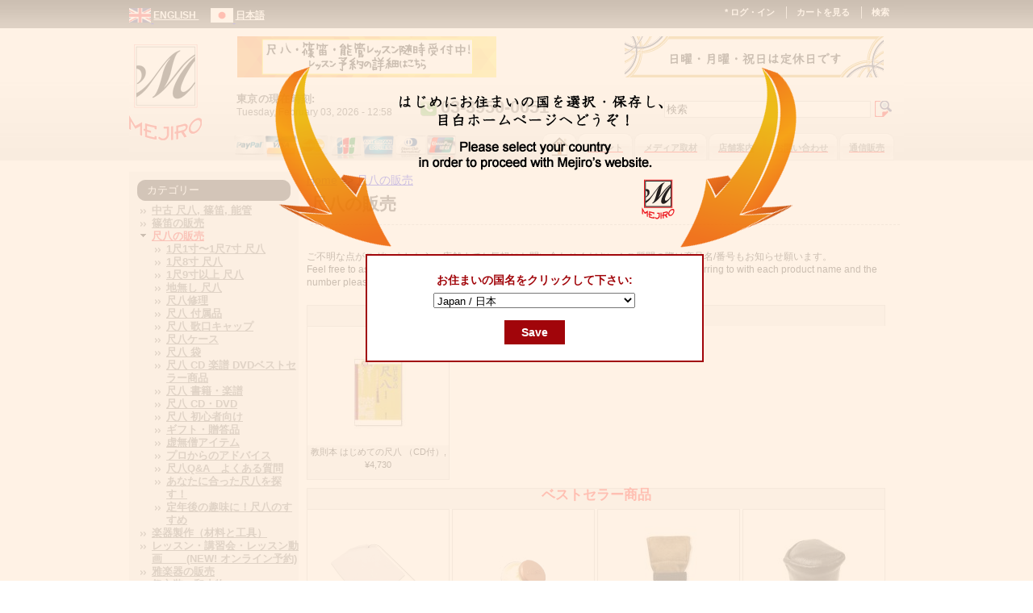

--- FILE ---
content_type: text/html; charset=utf-8
request_url: https://www.mejiro-japan.com/ja/products/music-shakuhachi-shinobue-nohkan/shakuhachi-flute
body_size: 13877
content:
<!DOCTYPE html PUBLIC "-//W3C//DTD XHTML+RDFa 1.0//EN"
  "http://www.w3.org/MarkUp/DTD/xhtml-rdfa-1.dtd">
<html itemscope itemtype="http://schema.org/Product" xmlns="http://www.w3.org/1999/xhtml" xml:lang="ja" version="XHTML+RDFa 1.0" dir="ltr"
  xmlns:content="http://purl.org/rss/1.0/modules/content/"
  xmlns:dc="http://purl.org/dc/terms/"
  xmlns:foaf="http://xmlns.com/foaf/0.1/"
  xmlns:og="http://ogp.me/ns#"
  xmlns:rdfs="http://www.w3.org/2000/01/rdf-schema#"
  xmlns:sioc="http://rdfs.org/sioc/ns#"
  xmlns:sioct="http://rdfs.org/sioc/types#"
  xmlns:skos="http://www.w3.org/2004/02/skos/core#"
  xmlns:xsd="http://www.w3.org/2001/XMLSchema#">

<head profile="http://www.w3.org/1999/xhtml/vocab">
<!-- Start cookieyes banner -->
<script>
    if (window.location.pathname.startsWith("/ja")) { 
        window.ckySettings = {
          documentLang: "ja"
       };
    } 
</script>
<script id="cookieyes" type="text/javascript" src="https://cdn-cookieyes.com/client_data/fd6e63e072ceb53af100b088/script.js"></script>
<!-- End cookieyes banner -->
  <meta http-equiv="Content-Type" content="text/html; charset=utf-8" />
<meta name="Generator" content="Drupal 7 (http://drupal.org)" />
<link href="/cn/products/music-shakuhachi-shinobue-nohkan/shakuhachi-flute" rel="alternate" hreflang="zh-hans" />
<link href="/en/products/music-shakuhachi-shinobue-nohkan/shakuhachi-flute" rel="alternate" hreflang="en" />
<link href="/ja/products/music-shakuhachi-shinobue-nohkan/shakuhachi-flute" rel="alternate" hreflang="ja" />
<link rel="alternate" type="application/rss+xml" title="RSS - 尺八の販売" href="https://www.mejiro-japan.com/ja/taxonomy/term/821/feed" />
<meta about="/ja/products/music-shakuhachi-shinobue-nohkan/shakuhachi-flute" typeof="skos:Concept" property="rdfs:label skos:prefLabel" content="尺八の販売" />
<link rel="shortcut icon" href="https://www.mejiro-japan.com/sites/default/files/favicon.ico" type="image/vnd.microsoft.icon" />
  <title>尺八の販売 | 尺八・篠笛・能管の販売　</title>
  <link type="text/css" rel="stylesheet" href="https://www.mejiro-japan.com/sites/default/files/css/css_xE-rWrJf-fncB6ztZfd2huxqgxu4WO-qwma6Xer30m4.css" media="all" />
<link type="text/css" rel="stylesheet" href="https://www.mejiro-japan.com/sites/default/files/css/css_6XnU1VMm3e-jHIDjJ6POwuOcOaqL4xV76yMexyGBtMg.css" media="all" />
<link type="text/css" rel="stylesheet" href="https://www.mejiro-japan.com/sites/default/files/css/css_G1Il4skQ185xHxHlOu7fvGtDPH85zEt8RBtZUYVQiPY.css" media="all" />
<style type="text/css" media="all">
<!--/*--><![CDATA[/*><!--*/
ul.krumo-node{margin:0px;padding:0px;}ul.krumo-node ul{margin-left:20px;}* html ul.krumo-node ul{margin-left:24px;}div.krumo-root{border:solid 1px black;margin:1em 0em;}ul.krumo-first{font:normal 12px arial;border:solid 2px white;border-top-width:1px;background:url(https://www.mejiro-japan.com/sites/all/modules/devel/krumo/skins/default/bg.gif);}li.krumo-child{display:block;list-style:none;padding:0px;margin:0px;overflow:hidden;}div.krumo-element{cursor:default;line-height:24px;display:block;clear:both;white-space:nowrap;border-top:solid 1px white;background:#E8E8E8;padding-left:10px;}* html div.krumo-element{padding-bottom:3px;}a.krumo-name{color:#2C5858;font:bold 13px Arial;}a.krumo-name big{font:bold 20pt Georgia;line-height:14px;position:relative;top:2px;left:-2px;}* html a.krumo-name big{font:bold 19pt Georgia;top:5px;left:0px;line-height:9px;height:12px;padding:0px;margin:0px;}div.krumo-expand{background:#CCCCCC;cursor:pointer;}div.krumo-hover{background:#B7DBDB;}div.krumo-preview{font:normal 13px courier new;padding:5px 5px 14px 5px;background:white;border-top:0px;overflow:auto;white-space:pre;}* html div.krumo-preview{padding-top:2px;}li.krumo-footnote{background:white;padding:2px 5px;list-style:none;border-top:solid 1px #bebebe;margin-top:2px;cursor:default;}* html li.krumo-footnote{line-height:13px;}div.krumo-version{float:right;}li.krumo-footnote h6{font:bold 11px verdana;margin:0px;padding:0px;color:#366D6D;display:inline;}* html li.krumo-footnote h6{margin-right:3px;}li.krumo-footnote a{font:bold 10px arial;color:#434343;text-decoration:none;}li.krumo-footnote a:hover{color:black;}li.krumo-footnote span.krumo-call{font:normal 11px verdana;position:relative;top:1px;}li.krumo-footnote span.krumo-call code{font-weight:bold;}div.krumo-title{font:normal 11px verdana;position:relative;top:9px;cursor:default;line-height:2px;}strong.krumo-array-length,strong.krumo-string-length{font-weight:normal;}

/*]]>*/-->
</style>
<link type="text/css" rel="stylesheet" href="https://www.mejiro-japan.com/sites/default/files/css/css_CU3Kevnq72FcQsBvK2HZ8TZObuDdYpYpgbkZfMGEJi8.css" media="all" />
<link type="text/css" rel="stylesheet" href="https://www.mejiro-japan.com/sites/default/files/css/css_YcZd_zPP4ubHB-i1sVKbwQw2FBOswxjDKSHuUO2Ampw.css" media="all" />
<link type="text/css" rel="stylesheet" href="https://www.mejiro-japan.com/sites/default/files/css/css_y0Dx0WAG3cD0F5I9amR1ecJ59dAUcUiYloVLh6rMuiA.css" media="print" />

<!--[if lte IE 7]>
<link type="text/css" rel="stylesheet" href="https://www.mejiro-japan.com/sites/default/files/css/css_sIsRwCKuAMZS6YJIMFqPXNCtZHxV56wN2ePifCvkLYc.css" media="all" />
<![endif]-->

<!--[if lte IE 6]>
<link type="text/css" rel="stylesheet" href="https://www.mejiro-japan.com/sites/default/files/css/css_WiCYdcWgWyVLrhybHJzLu644NjeHrexfxcGqwb6v8Ss.css" media="all" />
<![endif]-->
  <script type="text/javascript" src="https://www.mejiro-japan.com/misc/jquery.js?v=1.4.4"></script>
<script type="text/javascript" src="https://www.mejiro-japan.com/misc/jquery.once.js?v=1.2"></script>
<script type="text/javascript" src="https://www.mejiro-japan.com/misc/drupal.js?t1a7p3"></script>
<script type="text/javascript" src="https://www.mejiro-japan.com/misc/jquery.cookie.js?v=1.0"></script>
<script type="text/javascript" src="https://www.mejiro-japan.com/misc/jquery.form.js?v=2.52"></script>
<script type="text/javascript" src="https://www.mejiro-japan.com/misc/ajax.js?v=7.59"></script>
<script type="text/javascript" src="https://www.mejiro-japan.com/sites/all/modules/custom/cf/js/js.js?t1a7p3"></script>
<script type="text/javascript" src="https://www.mejiro-japan.com/sites/all/modules/custom/cf_lesson_booking/js/js.js?t1a7p3"></script>
<script type="text/javascript" src="https://www.mejiro-japan.com/sites/all/modules/custom/cf_tax/js/cf_tax.js?t1a7p3"></script>
<script type="text/javascript" src="https://www.mejiro-japan.com/sites/all/modules/custom/cf_wishlist/js/cf_wishlist.js?t1a7p3"></script>
<script type="text/javascript" src="https://www.mejiro-japan.com/sites/default/files/languages/ja_Lk7HOXFwJxfZLodsJSZ5VlomPGrLkumbJf7mUhTDHws.js?t1a7p3"></script>
<script type="text/javascript" src="https://www.mejiro-japan.com/sites/all/modules/lightbox2/js/auto_image_handling.js?t1a7p3"></script>
<script type="text/javascript" src="https://www.mejiro-japan.com/sites/all/modules/lightbox2/js/lightbox.js?1770091126"></script>
<script type="text/javascript" src="https://www.mejiro-japan.com/sites/all/modules/devel/devel_krumo.js?t1a7p3"></script>
<script type="text/javascript">
<!--//--><![CDATA[//><!--
/**
* JavaScript routines for Krumo
*
* @link http://sourceforge.net/projects/krumo
*/

/////////////////////////////////////////////////////////////////////////////

/**
* Krumo JS Class
*/
function krumo() {
  }

// -- -- -- -- -- -- -- -- -- -- -- -- -- -- -- -- -- -- -- -- -- -- -- -- --

/**
* Add a CSS class to an HTML element
*
* @param HtmlElement el
* @param string className
* @return void
*/
krumo.reclass = function(el, className) {
  if (el.className.indexOf(className) < 0) {
    el.className += (' ' + className);
    }
  }

// -- -- -- -- -- -- -- -- -- -- -- -- -- -- -- -- -- -- -- -- -- -- -- -- --

/**
* Remove a CSS class to an HTML element
*
* @param HtmlElement el
* @param string className
* @return void
*/
krumo.unclass = function(el, className) {
  if (el.className.indexOf(className) > -1) {
    el.className = el.className.replace(className, '');
    }
  }

// -- -- -- -- -- -- -- -- -- -- -- -- -- -- -- -- -- -- -- -- -- -- -- -- --

/**
* Toggle the nodes connected to an HTML element
*
* @param HtmlElement el
* @return void
*/
krumo.toggle = function(el) {
  var ul = el.parentNode.getElementsByTagName('ul');
  for (var i=0; i<ul.length; i++) {
    if (ul[i].parentNode.parentNode == el.parentNode) {
      ul[i].parentNode.style.display = (window.getComputedStyle(ul[i].parentNode).display == 'none')
        ? 'block'
        : 'none';
      }
    }

  // toggle class
  //
  if (ul[0].parentNode.style.display == 'block') {
    krumo.reclass(el, 'krumo-opened');
    } else {
    krumo.unclass(el, 'krumo-opened');
    }
  }

// -- -- -- -- -- -- -- -- -- -- -- -- -- -- -- -- -- -- -- -- -- -- -- -- --

/**
* Hover over an HTML element
*
* @param HtmlElement el 
* @return void
*/
krumo.over = function(el) {
  krumo.reclass(el, 'krumo-hover');
  }

// -- -- -- -- -- -- -- -- -- -- -- -- -- -- -- -- -- -- -- -- -- -- -- -- -- 

/**
* Hover out an HTML element
*
* @param HtmlElement el 
* @return void
*/

krumo.out = function(el) {
  krumo.unclass(el, 'krumo-hover');
  }

/////////////////////////////////////////////////////////////////////////////

//--><!]]>
</script>
<script type="text/javascript" src="https://www.mejiro-japan.com/sites/all/modules/views/js/base.js?t1a7p3"></script>
<script type="text/javascript" src="https://www.mejiro-japan.com/misc/progress.js?v=7.59"></script>
<script type="text/javascript" src="https://www.mejiro-japan.com/sites/all/modules/views/js/ajax_view.js?t1a7p3"></script>
<script type="text/javascript" src="https://www.mejiro-japan.com/sites/all/themes/mej/js/js.js?t1a7p3"></script>
<script type="text/javascript" src="https://www.mejiro-japan.com/sites/all/themes/mej/js/jquery.jplayer.min.js?t1a7p3"></script>
<script type="text/javascript">
<!--//--><![CDATA[//><!--
jQuery.extend(Drupal.settings, {"basePath":"\/","pathPrefix":"ja\/","ajaxPageState":{"theme":"mej","theme_token":"1PBVjqJ-DFeSwkjknTKkbB5LUzpYndCtWY3_86FysVY","js":{"misc\/jquery.js":1,"misc\/jquery.once.js":1,"misc\/drupal.js":1,"misc\/jquery.cookie.js":1,"misc\/jquery.form.js":1,"misc\/ajax.js":1,"sites\/all\/modules\/custom\/cf\/js\/js.js":1,"sites\/all\/modules\/custom\/cf_lesson_booking\/js\/js.js":1,"sites\/all\/modules\/custom\/cf_tax\/js\/cf_tax.js":1,"sites\/all\/modules\/custom\/cf_wishlist\/js\/cf_wishlist.js":1,"public:\/\/languages\/ja_Lk7HOXFwJxfZLodsJSZ5VlomPGrLkumbJf7mUhTDHws.js":1,"sites\/all\/modules\/lightbox2\/js\/auto_image_handling.js":1,"sites\/all\/modules\/lightbox2\/js\/lightbox.js":1,"sites\/all\/modules\/devel\/devel_krumo.js":1,"0":1,"sites\/all\/modules\/views\/js\/base.js":1,"misc\/progress.js":1,"sites\/all\/modules\/views\/js\/ajax_view.js":1,"sites\/all\/themes\/mej\/js\/js.js":1,"sites\/all\/themes\/mej\/js\/jquery.jplayer.min.js":1},"css":{"modules\/system\/system.base.css":1,"modules\/system\/system.menus.css":1,"modules\/system\/system.messages.css":1,"modules\/system\/system.theme.css":1,"sites\/all\/modules\/calendar\/css\/calendar_multiday.css":1,"sites\/all\/modules\/custom\/cf\/styles.css":1,"sites\/all\/modules\/custom\/cf_discount\/styles\/cf_discount.css":1,"sites\/all\/modules\/custom\/cf_lesson_booking\/book.css":1,"sites\/all\/modules\/custom\/cf_tax\/styles\/cf_tax.css":1,"sites\/all\/modules\/custom\/cf_wishlist\/css\/style.css":1,"modules\/comment\/comment.css":1,"sites\/all\/modules\/date\/date_api\/date.css":1,"sites\/all\/modules\/date\/date_popup\/themes\/datepicker.1.7.css":1,"sites\/all\/modules\/date\/date_repeat_field\/date_repeat_field.css":1,"modules\/field\/theme\/field.css":1,"modules\/node\/node.css":1,"modules\/search\/search.css":1,"sites\/all\/modules\/ubercart\/uc_order\/uc_order.css":1,"sites\/all\/modules\/ubercart\/uc_product\/uc_product.css":1,"sites\/all\/modules\/ubercart\/uc_store\/uc_store.css":1,"modules\/user\/user.css":1,"sites\/all\/modules\/views\/css\/views.css":1,"sites\/all\/modules\/custom\/cf_nav\/styles\/cf_nav.css":1,"sites\/all\/modules\/ckeditor\/css\/ckeditor.css":1,"sites\/all\/modules\/ctools\/css\/ctools.css":1,"sites\/all\/modules\/lightbox2\/css\/lightbox.css":1,"sites\/all\/modules\/panels\/css\/panels.css":1,"sites\/all\/modules\/rate\/rate.css":1,"sites\/all\/modules\/taxonomy_access\/taxonomy_access.css":1,"sites\/all\/modules\/devel\/devel_krumo.css":1,"0":1,"sites\/all\/modules\/date\/date_views\/css\/date_views.css":1,"modules\/taxonomy\/taxonomy.css":1,"sites\/all\/themes\/mej\/css\/html-reset.css":1,"sites\/all\/themes\/mej\/css\/wireframes.css":1,"sites\/all\/themes\/mej\/css\/layout-fixed.css":1,"sites\/all\/themes\/mej\/css\/page-backgrounds.css":1,"sites\/all\/themes\/mej\/css\/tabs.css":1,"sites\/all\/themes\/mej\/css\/pages.css":1,"sites\/all\/themes\/mej\/css\/blocks.css":1,"sites\/all\/themes\/mej\/css\/navigation.css":1,"sites\/all\/themes\/mej\/css\/views-styles.css":1,"sites\/all\/themes\/mej\/css\/nodes.css":1,"sites\/all\/themes\/mej\/css\/comments.css":1,"sites\/all\/themes\/mej\/css\/forms.css":1,"sites\/all\/themes\/mej\/css\/fields.css":1,"sites\/all\/themes\/mej\/css\/mp3.css":1,"sites\/all\/themes\/mej\/css\/custom.css":1,"sites\/all\/themes\/mej\/css\/print.css":1,"sites\/all\/themes\/mej\/css\/ie7.css":1,"sites\/all\/themes\/mej\/css\/ie6.css":1}},"lightbox2":{"rtl":"0","file_path":"\/(\\w\\w\/)public:\/","default_image":"\/sites\/all\/modules\/lightbox2\/images\/brokenimage.jpg","border_size":10,"font_color":"000","box_color":"fff","top_position":"","overlay_opacity":"0.8","overlay_color":"000","disable_close_click":1,"resize_sequence":0,"resize_speed":400,"fade_in_speed":400,"slide_down_speed":600,"use_alt_layout":0,"disable_resize":0,"disable_zoom":0,"force_show_nav":1,"show_caption":1,"loop_items":1,"node_link_text":"View Image Details","node_link_target":0,"image_count":"Image !current of !total","video_count":"Video !current of !total","page_count":"Page !current of !total","lite_press_x_close":"\u003Ca href=\u0022#\u0022 onclick=\u0022hideLightbox(); return FALSE;\u0022\u003E\u003Ckbd\u003Ex\u003C\/kbd\u003E\u003C\/a\u003E \u3092\u62bc\u3059\u3068\u9589\u3058\u307e\u3059","download_link_text":"","enable_login":false,"enable_contact":false,"keys_close":"c x 27","keys_previous":"p 37","keys_next":"n 39","keys_zoom":"z","keys_play_pause":"32","display_image_size":"original","image_node_sizes":"()","trigger_lightbox_classes":"","trigger_lightbox_group_classes":"","trigger_slideshow_classes":"","trigger_lightframe_classes":"","trigger_lightframe_group_classes":"","custom_class_handler":0,"custom_trigger_classes":"","disable_for_gallery_lists":0,"disable_for_acidfree_gallery_lists":true,"enable_acidfree_videos":true,"slideshow_interval":5000,"slideshow_automatic_start":true,"slideshow_automatic_exit":true,"show_play_pause":true,"pause_on_next_click":false,"pause_on_previous_click":true,"loop_slides":false,"iframe_width":600,"iframe_height":400,"iframe_border":1,"enable_video":0},"views":{"ajax_path":"\/ja\/views\/ajax","ajaxViews":{"views_dom_id:21395fecb826b395d540f053a1e3414b":{"view_name":"calendar","view_display_id":"block_1","view_args":"2026-02","view_path":"taxonomy\/term\/821","view_base_path":"calendar\/month","view_dom_id":"21395fecb826b395d540f053a1e3414b","pager_element":0}}},"urlIsAjaxTrusted":{"\/ja\/views\/ajax":true,"\/ja\/products\/music-shakuhachi-shinobue-nohkan\/shakuhachi-flute":true},"cf_common":{"language":"ja"}});
//--><!]]>
</script>

<!-- Google Tag Manager -->
<script>(function(w,d,s,l,i){w[l]=w[l]||[];w[l].push({'gtm.start':
new Date().getTime(),event:'gtm.js'});var f=d.getElementsByTagName(s)[0],
j=d.createElement(s),dl=l!='dataLayer'?'&l='+l:'';j.async=true;j.src=
'https://www.googletagmanager.com/gtm.js?id='+i+dl;f.parentNode.insertBefore(j,f);
})(window,document,'script','dataLayer','GTM-5C7CQN4G');</script>
<!-- End Google Tag Manager -->

</head>

<body class="html not-front not-logged-in no-sidebars page-taxonomy page-taxonomy-term page-taxonomy-term- page-taxonomy-term-821 i18n-ja section-products"  >
  <div id="skip-link">
    <a href="#main-menu" class="element-invisible element-focusable">Jump to Navigation</a>
  </div>
  <div></div>
  
<div id="page-wrapper"><div id="page">

  <div id="header">


        <div id="header_top" align="right">
                  <div class="region region-header-top">
    <div id="block-system-user-menu" style="float:right;" class="block block-system block-menu first odd">

  
    <ul class="menu"><li class="first leaf"><a href="/ja/user/register" title="">    * ログ・イン</a></li>
<li class="leaf"><a href="/ja/cart" title="">カートを見る</a></li>
<li class="last leaf"><a href="/ja/search" title="">検索</a></li>
</ul>	
  
	
</div><!-- /.block -->


<div id="block-cf-cf-lang-s" class="block block-cf last even">

      
  <div class="content">
    <a href="/en/products/music-shakuhachi-shinobue-nohkan/shakuhachi-flute" ><img src="/sites/all/modules/custom/cf/lang_icons/en.png" > </a> <a href="/en/products/music-shakuhachi-shinobue-nohkan/shakuhachi-flute"  style="color:#ffffff; font-weight:bold;margin-right:15px;position:relative;top:-5px "  > ENGLISH </a> <a href="/ja/products/music-shakuhachi-shinobue-nohkan/shakuhachi-flute" ><img src="/sites/all/modules/custom/cf/lang_icons/ja.png" > </a> <a href="/ja/products/music-shakuhachi-shinobue-nohkan/shakuhachi-flute"  style="color:#ffffff; font-weight:bold;margin-right:15px;position:relative;top:-5px "  > 日本語 </a>   </div>

</div><!-- /.block -->
  </div><!-- /.region -->
        </div>

        <div id="header_main">

                <div id="logo">
                                                <a href="/ja/" title="ホーム" rel="home"><img src="https://www.mejiro-japan.com/sites/all/themes/mej/logo.png" alt="ホーム" /></a>
                        
                </div>

                <div id="header_main_center">



                        <div id="header_main_1" class="line">
                                  <div class="region region-header-main-1">
    

<div id="block-views-banner-header-block" class="block block-views first last odd">

      
  <div class="content">
    <div class="view view-banner-header view-id-banner_header view-display-id-block header-top-banner view-dom-id-2eb38896aa7c69b1bbec072b9a782d3d">
        
  
  
      <div class="view-content">
      <div class="item-list">    <ul>          <li class="views-row views-row-1 views-row-odd views-row-first">  
  <div class="views-field views-field-field-img">        <div class="field-content"><a href="https://www.mejiro-japan.com/ja/products/lessonworkshop-booking"><img typeof="foaf:Image" src="https://www.mejiro-japan.com/sites/default/files/styles/banner_header/public/ja-lesson.png?itok=bR46n1-o" width="321" height="51" alt="" /></a></div>  </div></li>
          <li class="views-row views-row-2 views-row-even views-row-last">  
  <div class="views-field views-field-field-img">        <div class="field-content"><a href="https://www.mejiro-japan.com/ja/products/lessonworkshop-booking/shakuhachi-playing-private-lesson/kinko-shakuhachi-mrzenyoji"><img typeof="foaf:Image" src="https://www.mejiro-japan.com/sites/default/files/styles/banner_header/public/banners-JP.png?itok=XvW1mBwQ" width="321" height="51" alt="" /></a></div>  </div></li>
      </ul></div>    </div>
  
  
  
  
  
  
</div>   </div>

</div><!-- /.block -->
  </div><!-- /.region -->
                                <br style="clear:left;">


                        </div>

                        <div id="header_main_2" class="line" align="right">
                                <div style="float:left;" id="block-cf-cf-date-time" class="block block-cf">
                                  <div class="content" align="left">
                                        <div style="font-weight:bold;font-size:13px;letter-spacing:0.3px;word-spacing:2px;" >東京の現在時刻:</div><div>Tuesday, February 03, 2026 - 12:58</div>                                  </div>
                                </div>

                <div style="float:left; margin: 8px 10px 0 30px">
                    <img style="float:left;margin:0 5px 0 5px" src="/sites/all/themes/mej/images/ph_icon.jpg">
                    <div style="float:left;" class="phone_number">03-3950-0051</div>
                    <br style="clear:left">
                </div>

                                <div style='float:right;'>
                                  <div class="region region-header-main-2">
    

<div id="block-search-form" class="block block-search first last odd">

      
  <div class="content">
    <form action="/ja/products/music-shakuhachi-shinobue-nohkan/shakuhachi-flute" method="post" id="search-block-form" accept-charset="UTF-8"><div><div class="container-inline">
      <h2 class="element-invisible">検索フォーム</h2>
    <div class="form-item form-type-textfield form-item-search-block-form">
  <label class="element-invisible" for="edit-search-block-form--2">検索 </label>
 <input title="検索したいキーワードを入力してください" onblur="search_onblur(this) ;" onfocus="search_onfocus(this); " type="text" id="edit-search-block-form--2" name="search_block_form" value="検索" size="40" maxlength="128" class="form-text" />
</div>
<div class="form-actions form-wrapper" id="edit-actions--10"><input type="image" id="edit-submit" name="submit" src="/sites/all/themes/mej/images/search_icon.jpg" class="form-submit" /></div><br clear="all"/><input type="hidden" name="form_build_id" value="form-dlOrhnNaOP68iGrD5zhLaSHDnJHsk_KXk8VHrmKCwCY" />
<input type="hidden" name="form_id" value="search_block_form" />
</div>
</div></form>  </div>

</div><!-- /.block -->
  </div><!-- /.region -->
                                </div>


                        </div>



                        <div id="header_main_3" class="line" align="right">
                                <div style='float:left; margin:2px 0px 0 0px'><img  style="height:30px" src='/sites/all/themes/mej/images/payment.png'></div>
                                <div style="float:left;" align='left'> </div>



                                <div id="main_menu">



                                                






                                                <h2 class="element-invisible">メインメニュー</h2><ul id="ul-main-menu" class="links inline clearfix"><li class="menu-227 first"><a href="/ja"><span style="padding:4px 10px 4px 0"><img src= '/sites/all/themes/mej/images/home_icon.png'></span></a></li>
<li class="menu-779"><a href="/ja/upcoming"><span>イベント</span></a></li>
<li class="menu-825"><a href="/ja/misct"><span>メディア取材</span></a></li>
<li class="menu-8855"><a href="/ja/access"><span>店舗案内</span></a></li>
<li class="menu-364"><a href="/ja/contact-us"><span>お問い合わせ</span></a></li>
<li class="menu-5335 last"><a href="/ja/mail-order-details"><span>通信販売</span></a></li>
</ul>



                                                                        </div>
                                <br style='clear:left;'>
                        </div> <!-- header main 3 -->
                        <!-- header main 3 -->

                </div><!-- header main center -->
                <br style='clear:left;'>
        </div>

 
  
	<div id="main" class="clearfix with-navigation" >
  		                 <div id="left-sidebar">
                                  <div class="region region-sidebar"><div class="section">
    

<div id="block-menu-menu-product-catalog" class="block block-menu first odd">

        <h2 class="block-title">カテゴリー</h2>
    
  <div class="content">
    <ul class="menu"><li class="first collapsed"><a href="/ja/products/pre-owned-bamboo-flutes" title="">中古 尺八, 篠笛, 能管</a></li>
<li class="collapsed"><a href="/ja/products/music-shakuhachi-shinobue-nohkan/shinobue-flute" title="">篠笛の販売</a></li>
<li class="expanded active-trail"><a href="/ja/products/music-shakuhachi-shinobue-nohkan/shakuhachi-flute" title="" class="active-trail active">尺八の販売</a><ul class="menu"><li class="first leaf"><a href="/ja/products/music-shakuhachi-shinobue-nohkan/shakuhachi-flute/new-shakuhachi-sale-11-17" title="">1尺1寸〜1尺7寸  尺八</a></li>
<li class="leaf"><a href="/ja/products/new-shakuhachi-sale-18" title="">1尺8寸 尺八</a></li>
<li class="leaf"><a href="/ja/products/music-shakuhachi-shinobue-nohkan/shakuhachi-flute/new-shakuhachi-sale-19-and-longer" title="">1尺9寸以上  尺八</a></li>
<li class="leaf"><a href="/ja/products/music-shakuhachi-shinobue-nohkan/shakuhachi-flute/new-jinashi-shakuhachi-sale" title="">地無し  尺八</a></li>
<li class="leaf"><a href="/ja/products/music-shakuhachi-shinobue-nohkan/shakuhachi-flute/shakuhachi-repair" title="">尺八修理</a></li>
<li class="leaf"><a href="/ja/products/music-shakuhachi-shinobue-nohkan/shakuhachi-flute/shakuhachi-accessories" title="">尺八 付属品</a></li>
<li class="leaf"><a href="/ja/products/music-shakuhachi-shinobue-nohkan/shakuhachi-flute/utaguchi-caps-shakuhachi" title="">尺八 歌口キャップ</a></li>
<li class="leaf"><a href="/ja/products/shakuhachi-cases" title="">尺八ケース</a></li>
<li class="leaf"><a href="/ja/products/music-shakuhachi-shinobue-nohkan/shakuhachi-flute/shakuhachi-bags-cases" title="">尺八 袋</a></li>
<li class="leaf"><a href="/ja/products/music-shakuhachi-shinobue-nohkan/shakuhachi-flute/shakuhachi-bestsellers" title="">尺八 CD 楽譜 DVDベストセラー商品</a></li>
<li class="leaf"><a href="/ja/products/music-shakuhachi-shinobue-nohkan/shakuhachi-flute/shakuhachi-booksscores" title="">尺八 書籍・楽譜</a></li>
<li class="leaf"><a href="/ja/products/music-shakuhachi-shinobue-nohkan/shakuhachi-flute/shakuhachi-cddvdrecordings" title="">尺八 CD・DVD</a></li>
<li class="leaf"><a href="/ja/products/music-shakuhachi-shinobue-nohkan/shakuhachi-flute/shakuhachi-beginners" title="">尺八 初心者向け</a></li>
<li class="leaf"><a href="/ja/products/music-shakuhachi-shinobue-nohkan/shakuhachi-flute/japanese-gift-items" title="">ギフト・贈答品</a></li>
<li class="collapsed"><a href="/ja/products/music-shakuhachi-shinobue-nohkan/shakuhachi-flute/komuso-items" title="">虚無僧アイテム</a></li>
<li class="leaf"><a href="/ja/products/music-shakuhachi-shinobue-nohkan/shakuhachi-flute/tips-top-players" title="">プロからのアドバイス</a></li>
<li class="leaf"><a href="/ja/products/music-shakuhachi-shinobue-nohkan/shakuhachi-flute/shakuhachi-faq" title="">尺八Q&amp;A　よくある質問</a></li>
<li class="leaf"><a href="/ja/products/music-shakuhachi-shinobue-nohkan/shakuhachi-flute/coming-soon" title="">あなたに合った尺八を探す！</a></li>
<li class="last leaf"><a href="/ja/products/music-shakuhachi-shinobue-nohkan/shakuhachi-flute/coming-soon-0" title="">定年後の趣味に！尺八のすすめ</a></li>
</ul></li>
<li class="collapsed"><a href="/ja/products/flute-making-tools" title="">楽器製作（材料と工具）</a></li>
<li class="collapsed"><a href="/ja/products/lessonworkshop-booking" title="">レッスン・講習会・レッスン動画　　 (NEW! オンライン予約)</a></li>
<li class="collapsed"><a href="/ja/products/gagaku-flute" title="">雅楽器の販売</a></li>
<li class="collapsed"><a href="/ja/products/garmentsfestival-items" title="">祭衣装・和小物</a></li>
<li class="collapsed"><a href="/ja/products/japanese-urushi" title="">漆塗り・漆芸</a></li>
<li class="collapsed"><a href="/ja/products/nohkan-japanese-bamboo-flute" title="">能管の販売</a></li>
<li class="last leaf"><a href="/ja/products/outlet-bargain" title="">アウトレット商品</a></li>
</ul>  </div>

</div><!-- /.block -->


<div id="block-views-shop-location-block" class="block block-views even">

        <h2 class="block-title">店舗マップ</h2>
    
  <div class="content">
    <div class="view view-shop-location view-id-shop_location view-display-id-block view-dom-id-d41891008922d76c13a936ebde6ddf08">
        
  
  
      <div class="view-content">
        <div class="views-row views-row-1 views-row-odd views-row-first views-row-last">
      
  <div class="views-field views-field-field-img">        <div class="field-content lightbox-overlay"><a href="https://www.mejiro-japan.com/sites/default/files/mejiromap2025.jpg" rel="lightbox[field_img][]" title=""><img typeof="foaf:Image" src="https://www.mejiro-japan.com/sites/default/files/styles/shop_location/public/mejiromap2025.jpg?itok=Qaso860s" width="169" height="106" alt="Shop Location" /></a></div>  </div>  </div>
    </div>
  
  
  
  
  
  
</div>  </div>

</div><!-- /.block -->


<div id="block-views-calendar-block-1" class="block block-views odd">

        <h2 class="block-title">営業日のご案内</h2>
    
  <div class="content">
    <div class="view view-calendar view-id-calendar view-display-id-block_1 view-dom-id-21395fecb826b395d540f053a1e3414b">
            <div class="view-header">
      <div class="date-nav-wrapper clearfix">
  <div class="date-nav item-list">
    <div class="date-heading">
      <h3>2月 2026</h3>
    </div>
    <ul class="pager">
          <li class="date-prev">
              &nbsp;</li>
              <li class="date-next">&nbsp;
        <a href="https://www.mejiro-japan.com/ja/products/music-shakuhachi-shinobue-nohkan/shakuhachi-flute?mini=2026-03" title="Navigate to next month" rel="nofollow"><img src="/sites/all/themes/mej/images/forward.png"></a>      </li>
        </ul>
  </div>
</div>
    </div>
  
  
  
      <div class="view-content">
      <div class="calendar-calendar"><div class="month-view">
 
<table class="mini">
  <thead>
    <tr>
              <th class="days sun">
          日        </th>
              <th class="days mon">
          月        </th>
              <th class="days tue">
          火        </th>
              <th class="days wed">
          水        </th>
              <th class="days thu">
          木        </th>
              <th class="days fri">
          金        </th>
              <th class="days sat">
          土        </th>
          </tr>
  </thead>
  <tbody>
          <tr>
        	          <td id="calendar-2026-02-01" title='休業日' class="sun mini past has-events" style='background-color: #DB0000 !important'>
        <div class="month mini-day-on"> 1 </div><div class="calendar-empty">&nbsp;</div>
          </td>
        	          <td id="calendar-2026-02-02" title='休業日' class="mon mini past has-events" style='background-color: #DB0000 !important'>
        <div class="month mini-day-on"> 2 </div><div class="calendar-empty">&nbsp;</div>
          </td>
        	          <td id="calendar-2026-02-03" title='' class="tue mini today has-no-events" style=''>
        <div class="month mini-day-off"> 3 </div><div class="calendar-empty">&nbsp;</div>
          </td>
        	          <td id="calendar-2026-02-04" title='' class="wed mini future has-no-events" style=''>
        <div class="month mini-day-off"> 4 </div><div class="calendar-empty">&nbsp;</div>
          </td>
        	          <td id="calendar-2026-02-05" title='' class="thu mini future has-no-events" style=''>
        <div class="month mini-day-off"> 5 </div><div class="calendar-empty">&nbsp;</div>
          </td>
        	          <td id="calendar-2026-02-06" title='' class="fri mini future has-no-events" style=''>
        <div class="month mini-day-off"> 6 </div><div class="calendar-empty">&nbsp;</div>
          </td>
        	          <td id="calendar-2026-02-07" title='' class="sat mini future has-no-events" style=''>
        <div class="month mini-day-off"> 7 </div><div class="calendar-empty">&nbsp;</div>
          </td>
              </tr>
          <tr>
        	          <td id="calendar-2026-02-08" title='休業日' class="sun mini future has-events" style='background-color: #DB0000 !important'>
        <div class="month mini-day-on"> 8 </div><div class="calendar-empty">&nbsp;</div>
          </td>
        	          <td id="calendar-2026-02-09" title='休業日' class="mon mini future has-events" style='background-color: #DB0000 !important'>
        <div class="month mini-day-on"> 9 </div><div class="calendar-empty">&nbsp;</div>
          </td>
        	          <td id="calendar-2026-02-10" title='' class="tue mini future has-no-events" style=''>
        <div class="month mini-day-off"> 10 </div><div class="calendar-empty">&nbsp;</div>
          </td>
        	          <td id="calendar-2026-02-11" title='休業日' class="wed mini future has-events" style='background-color: #DB0000 !important'>
        <div class="month mini-day-on"> 11 </div><div class="calendar-empty">&nbsp;</div>
          </td>
        	          <td id="calendar-2026-02-12" title='' class="thu mini future has-no-events" style=''>
        <div class="month mini-day-off"> 12 </div><div class="calendar-empty">&nbsp;</div>
          </td>
        	          <td id="calendar-2026-02-13" title='' class="fri mini future has-no-events" style=''>
        <div class="month mini-day-off"> 13 </div><div class="calendar-empty">&nbsp;</div>
          </td>
        	          <td id="calendar-2026-02-14" title='' class="sat mini future has-no-events" style=''>
        <div class="month mini-day-off"> 14 </div><div class="calendar-empty">&nbsp;</div>
          </td>
              </tr>
          <tr>
        	          <td id="calendar-2026-02-15" title='休業日' class="sun mini future has-events" style='background-color: #DB0000 !important'>
        <div class="month mini-day-on"> 15 </div><div class="calendar-empty">&nbsp;</div>
          </td>
        	          <td id="calendar-2026-02-16" title='休業日' class="mon mini future has-events" style='background-color: #DB0000 !important'>
        <div class="month mini-day-on"> 16 </div><div class="calendar-empty">&nbsp;</div>
          </td>
        	          <td id="calendar-2026-02-17" title='' class="tue mini future has-no-events" style=''>
        <div class="month mini-day-off"> 17 </div><div class="calendar-empty">&nbsp;</div>
          </td>
        	          <td id="calendar-2026-02-18" title='' class="wed mini future has-no-events" style=''>
        <div class="month mini-day-off"> 18 </div><div class="calendar-empty">&nbsp;</div>
          </td>
        	          <td id="calendar-2026-02-19" title='' class="thu mini future has-no-events" style=''>
        <div class="month mini-day-off"> 19 </div><div class="calendar-empty">&nbsp;</div>
          </td>
        	          <td id="calendar-2026-02-20" title='' class="fri mini future has-no-events" style=''>
        <div class="month mini-day-off"> 20 </div><div class="calendar-empty">&nbsp;</div>
          </td>
        	          <td id="calendar-2026-02-21" title='' class="sat mini future has-no-events" style=''>
        <div class="month mini-day-off"> 21 </div><div class="calendar-empty">&nbsp;</div>
          </td>
              </tr>
          <tr>
        	          <td id="calendar-2026-02-22" title='休業日' class="sun mini future has-events" style='background-color: #DB0000 !important'>
        <div class="month mini-day-on"> 22 </div><div class="calendar-empty">&nbsp;</div>
          </td>
        	          <td id="calendar-2026-02-23" title='休業日' class="mon mini future has-events" style='background-color: #DB0000 !important'>
        <div class="month mini-day-on"> 23 </div><div class="calendar-empty">&nbsp;</div>
          </td>
        	          <td id="calendar-2026-02-24" title='' class="tue mini future has-no-events" style=''>
        <div class="month mini-day-off"> 24 </div><div class="calendar-empty">&nbsp;</div>
          </td>
        	          <td id="calendar-2026-02-25" title='' class="wed mini future has-no-events" style=''>
        <div class="month mini-day-off"> 25 </div><div class="calendar-empty">&nbsp;</div>
          </td>
        	          <td id="calendar-2026-02-26" title='' class="thu mini future has-no-events" style=''>
        <div class="month mini-day-off"> 26 </div><div class="calendar-empty">&nbsp;</div>
          </td>
        	          <td id="calendar-2026-02-27" title='' class="fri mini future has-no-events" style=''>
        <div class="month mini-day-off"> 27 </div><div class="calendar-empty">&nbsp;</div>
          </td>
        	          <td id="calendar-2026-02-28" title='' class="sat mini future has-no-events" style=''>
        <div class="month mini-day-off"> 28 </div><div class="calendar-empty">&nbsp;</div>
          </td>
              </tr>
      </tbody>
</table>
</div>
<div class='legend' style='margin-top:10px;'>
<div class='line' style='float:left;margin-right:5px;'>
                <div style='float:left;width:10px;height:10px;border:1px solid #000; background:#fff;margin-top:2px;'></div>
                <div style='font-size:11px; float:left'>&nbsp; 営業日 </div>
                <br style='clear:left'>
        </div>

<div class='line' style='float:left;margin-right:5px;'>
                <div style='float:left;width:10px;height:10px;border:1px solid #000; background:#DB0000;margin-top:2px;'></div>
                <div style='font-size:11px; float:left'>&nbsp; 休業日 </div>
                <br style='clear:left'>
        </div>

<div class='line' style='float:left;margin-right:0'>
                <div style='float:left;width:10px;height:10px;border:1px solid #000; background:#7A96DF;margin-top:2px;'></div>
                <div style='font-size:11px; float:left'>&nbsp; イベント </div>
                <br style='clear:left'>
        </div>


	<br style='clear:both'>


</div>
</div>
    </div>
  
  
  
  
  
  
</div>  </div>

</div><!-- /.block -->


<div id="block-views-latest-added-products-block" class="block block-views last even">

        <h2 class="block-title">最新情報</h2>
    
  <div class="content">
    <div class="view view-latest-added-products view-id-latest_added_products view-display-id-block view-dom-id-0c922b56e871c2ba85a37236b515ada5">
        
  
  
      <div class="view-content">
      <div class="item-list">    <ul>          <li class="views-row views-row-1 views-row-odd views-row-first">





  
  <div class="views-field views-field-title-field">        <div class="field-content">中古尺八 1尺4寸 昌山 都山 ★試聴可★</div>  </div>

<div style="float:left">


  
  <div class="views-field views-field-uc-product-image">        <div class="field-content"><a href="/ja/product/14-tozan-shozan-japanese-shakuhachi-bamboo-flute-pre-owned-listen"><img typeof="foaf:Image" src="https://www.mejiro-japan.com/sites/default/files/styles/product_list_image_latest_added_block/public/shozan2367_1.jpg?itok=7IUq7BIe" width="76" height="76" alt="" /></a></div>  </div>
</div>
<div style="float:left; margin-left:15px;">


  
  <div class="views-field views-field-model">    <span class="views-label views-label-model">商品番号: </span>    <span class="field-content">5142367</span>  </div>




  
  <div class="views-field views-field-sell-price">    <span class="views-label views-label-sell-price">金額: </span>    <span class="field-content"><span class="uc-price">¥66,000</span></span>  </div>




  
  <div class="views-field views-field-view-node">        <span class="field-content"><a href="/ja/product/14-tozan-shozan-japanese-shakuhachi-bamboo-flute-pre-owned-listen">商品詳細</a></span>  </div>
</div><br style="clear:left;">
<br>
</li>
          <li class="views-row views-row-2 views-row-even">





  
  <div class="views-field views-field-title-field">        <div class="field-content">中古尺八 1尺6寸 精華 都山 ★試聴可★</div>  </div>

<div style="float:left">


  
  <div class="views-field views-field-uc-product-image">        <div class="field-content"><a href="/ja/product/16-tozan-seika-japanese-shakuhachi-bamboo-flute-pre-owned-listen"><img typeof="foaf:Image" src="https://www.mejiro-japan.com/sites/default/files/styles/product_list_image_latest_added_block/public/seika2357_1.jpg?itok=tvSv3o4I" width="76" height="76" alt="" /></a></div>  </div>
</div>
<div style="float:left; margin-left:15px;">


  
  <div class="views-field views-field-model">    <span class="views-label views-label-model">商品番号: </span>    <span class="field-content">5162357</span>  </div>




  
  <div class="views-field views-field-sell-price">    <span class="views-label views-label-sell-price">金額: </span>    <span class="field-content"><span class="uc-price">¥66,000</span></span>  </div>




  
  <div class="views-field views-field-view-node">        <span class="field-content"><a href="/ja/product/16-tozan-seika-japanese-shakuhachi-bamboo-flute-pre-owned-listen">商品詳細</a></span>  </div>
</div><br style="clear:left;">
<br>
</li>
          <li class="views-row views-row-3 views-row-odd views-row-last">





  
  <div class="views-field views-field-title-field">        <div class="field-content">中古尺八 1尺6寸 精華 都山</div>  </div>

<div style="float:left">


  
  <div class="views-field views-field-uc-product-image">        <div class="field-content"><a href="/ja/product/16-tozan-seika-japanese-shakuhachi-bamboo-flute-pre-owned-0"><img typeof="foaf:Image" src="https://www.mejiro-japan.com/sites/default/files/styles/product_list_image_latest_added_block/public/seika2359_1.jpg?itok=pYtFCLII" width="76" height="76" alt="" /></a></div>  </div>
</div>
<div style="float:left; margin-left:15px;">


  
  <div class="views-field views-field-model">    <span class="views-label views-label-model">商品番号: </span>    <span class="field-content">5162359</span>  </div>




  
  <div class="views-field views-field-sell-price">    <span class="views-label views-label-sell-price">金額: </span>    <span class="field-content"><span class="uc-price">¥82,500</span></span>  </div>




  
  <div class="views-field views-field-view-node">        <span class="field-content"><a href="/ja/product/16-tozan-seika-japanese-shakuhachi-bamboo-flute-pre-owned-0">商品詳細</a></span>  </div>
</div><br style="clear:left;">
<br>
</li>
      </ul></div>    </div>
  
  
  
  
  
  
</div>  </div>

</div><!-- /.block -->
<div id="cf_tax_boxes" >     <div id="cf_tax_dialog" class="window" >
<div style="position: absolute;
   z-index:9999;top: 50%;
   margin-top: -300px;/* half of #content height*/
   left: -40px;
   margin-left:-75px;
   width: 100%;">
<div style="z-index:9999;margin-left: auto;
   margin-right: auto;width:648px;height:226px;">

<img src="/sites/all/themes/mej/images/info.png" />

</div>

</div>お住まいの国名をクリックして下さい:<select id="cf_tax_country" style="width:250px;margin-top:5px;margin-bottom:15px"><option value="JP">Japan / 日本 </option><option value="AF">Afghanistan</option><option value="AX">Aland Islands</option><option value="AL">Albania</option><option value="DZ">Algeria</option><option value="AS">American Samoa</option><option value="AD">Andorra</option><option value="AO">Angola</option><option value="AI">Anguilla</option><option value="AQ">Antarctica</option><option value="AG">Antigua and Barbuda</option><option value="AR">Argentina</option><option value="AM">Armenia</option><option value="AW">Aruba</option><option value="AU">Australia</option><option value="AT">Austria</option><option value="AZ">Azerbaijan</option><option value="BS">Bahamas</option><option value="BH">Bahrain</option><option value="BD">Bangladesh</option><option value="BB">Barbados</option><option value="BY">Belarus</option><option value="BE">Belgium</option><option value="BZ">Belize</option><option value="BJ">Benin</option><option value="BM">Bermuda</option><option value="BT">Bhutan</option><option value="BO">Bolivia</option><option value="BQ">Bonaire, Sint Eustatius and Saba</option><option value="BA">Bosnia and Herzegovina</option><option value="BW">Botswana</option><option value="BV">Bouvet Island</option><option value="BR">Brazil</option><option value="IO">British Indian Ocean Territory</option><option value="VG">British Virgin Islands</option><option value="BN">Brunei</option><option value="BG">Bulgaria</option><option value="BF">Burkina Faso</option><option value="BI">Burundi</option><option value="KH">Cambodia</option><option value="CM">Cameroon</option><option value="CA">Canada</option><option value="CV">Cape Verde</option><option value="KY">Cayman Islands</option><option value="CF">Central African Republic</option><option value="TD">Chad</option><option value="CL">Chile</option><option value="CN">China</option><option value="CX">Christmas Island</option><option value="CC">Cocos (Keeling) Islands</option><option value="CO">Colombia</option><option value="KM">Comoros</option><option value="CG">Congo (Brazzaville)</option><option value="CD">Congo (Kinshasa)</option><option value="CK">Cook Islands</option><option value="CR">Costa Rica</option><option value="HR">Croatia</option><option value="CU">Cuba</option><option value="CW">CuraÃ§ao</option><option value="CY">Cyprus</option><option value="CZ">Czech Republic</option><option value="DK">Denmark</option><option value="DJ">Djibouti</option><option value="DM">Dominica</option><option value="DO">Dominican Republic</option><option value="EC">Ecuador</option><option value="EG">Egypt</option><option value="SV">El Salvador</option><option value="GQ">Equatorial Guinea</option><option value="ER">Eritrea</option><option value="EE">Estonia</option><option value="ET">Ethiopia</option><option value="FK">Falkland Islands</option><option value="FO">Faroe Islands</option><option value="FJ">Fiji</option><option value="FI">Finland</option><option value="FR">France</option><option value="GF">French Guiana</option><option value="PF">French Polynesia</option><option value="TF">French Southern Territories</option><option value="GA">Gabon</option><option value="GM">Gambia</option><option value="GE">Georgia</option><option value="DE">Germany</option><option value="GH">Ghana</option><option value="GI">Gibraltar</option><option value="GR">Greece</option><option value="GL">Greenland</option><option value="GD">Grenada</option><option value="GP">Guadeloupe</option><option value="GU">Guam</option><option value="GT">Guatemala</option><option value="GG">Guernsey</option><option value="GN">Guinea</option><option value="GW">Guinea-Bissau</option><option value="GY">Guyana</option><option value="HT">Haiti</option><option value="HM">Heard Island and McDonald Islands</option><option value="HN">Honduras</option><option value="HK">Hong Kong S.A.R., China</option><option value="HU">Hungary</option><option value="IS">Iceland</option><option value="IN">India</option><option value="ID">Indonesia</option><option value="IR">Iran</option><option value="IQ">Iraq</option><option value="IE">Ireland</option><option value="IM">Isle of Man</option><option value="IL">Israel</option><option value="IT">Italy</option><option value="CI">Ivory Coast</option><option value="JM">Jamaica</option><option value="JE">Jersey</option><option value="JO">Jordan</option><option value="AJ">jP</option><option value="KZ">Kazakhstan</option><option value="KE">Kenya</option><option value="KI">Kiribati</option><option value="KW">Kuwait</option><option value="KG">Kyrgyzstan</option><option value="LA">Laos</option><option value="LV">Latvia</option><option value="LB">Lebanon</option><option value="LS">Lesotho</option><option value="LR">Liberia</option><option value="LY">Libya</option><option value="LI">Liechtenstein</option><option value="LT">Lithuania</option><option value="LU">Luxembourg</option><option value="MO">Macao S.A.R., China</option><option value="MK">Macedonia</option><option value="MG">Madagascar</option><option value="MW">Malawi</option><option value="MY">Malaysia</option><option value="MV">Maldives</option><option value="ML">Mali</option><option value="MT">Malta</option><option value="MH">Marshall Islands</option><option value="MQ">Martinique</option><option value="MR">Mauritania</option><option value="MU">Mauritius</option><option value="YT">Mayotte</option><option value="MX">Mexico</option><option value="FM">Micronesia</option><option value="MD">Moldova</option><option value="MC">Monaco</option><option value="MN">Mongolia</option><option value="ME">Montenegro</option><option value="MS">Montserrat</option><option value="MA">Morocco</option><option value="MZ">Mozambique</option><option value="MM">Myanmar</option><option value="NA">Namibia</option><option value="NR">Nauru</option><option value="NP">Nepal</option><option value="NL">Netherlands</option><option value="AN">Netherlands Antilles</option><option value="NC">New Caledonia</option><option value="NZ">New Zealand</option><option value="NI">Nicaragua</option><option value="NE">Niger</option><option value="NG">Nigeria</option><option value="NU">Niue</option><option value="NF">Norfolk Island</option><option value="MP">Northern Mariana Islands</option><option value="KP">North Korea</option><option value="NO">Norway</option><option value="OM">Oman</option><option value="PK">Pakistan</option><option value="PW">Palau</option><option value="PS">Palestinian Territory</option><option value="PA">Panama</option><option value="PG">Papua New Guinea</option><option value="PY">Paraguay</option><option value="PE">Peru</option><option value="PH">Philippines</option><option value="PN">Pitcairn</option><option value="PL">Poland</option><option value="PT">Portugal</option><option value="PR">Puerto Rico</option><option value="QA">Qatar</option><option value="RE">Reunion</option><option value="RO">Romania</option><option value="RU">Russia</option><option value="RW">Rwanda</option><option value="BL">Saint BarthÃ©lemy</option><option value="SH">Saint Helena</option><option value="KN">Saint Kitts and Nevis</option><option value="LC">Saint Lucia</option><option value="MF">Saint Martin (French part)</option><option value="PM">Saint Pierre and Miquelon</option><option value="VC">Saint Vincent and the Grenadines</option><option value="WS">Samoa</option><option value="SM">San Marino</option><option value="ST">Sao Tome and Principe</option><option value="SA">Saudi Arabia</option><option value="SN">Senegal</option><option value="RS">Serbia</option><option value="SC">Seychelles</option><option value="SL">Sierra Leone</option><option value="SG">Singapore</option><option value="SX">Sint Maarten (Dutch part)</option><option value="SK">Slovakia</option><option value="SI">Slovenia</option><option value="SB">Solomon Islands</option><option value="SO">Somalia</option><option value="ZA">South Africa</option><option value="GS">South Georgia and the South Sandwich Islands</option><option value="KR">South Korea</option><option value="SS">South Sudan</option><option value="ES">Spain</option><option value="LK">Sri Lanka</option><option value="SD">Sudan</option><option value="SR">Suriname</option><option value="SJ">Svalbard and Jan Mayen</option><option value="SZ">Swaziland</option><option value="SE">Sweden</option><option value="CH">Switzerland</option><option value="SY">Syria</option><option value="TW">Taiwan</option><option value="TJ">Tajikistan</option><option value="TZ">Tanzania</option><option value="TH">Thailand</option><option value="TL">Timor-Leste</option><option value="TG">Togo</option><option value="TK">Tokelau</option><option value="TO">Tonga</option><option value="TT">Trinidad and Tobago</option><option value="TN">Tunisia</option><option value="TR">Turkey</option><option value="TM">Turkmenistan</option><option value="TC">Turks and Caicos Islands</option><option value="TV">Tuvalu</option><option value="VI">U.S. Virgin Islands</option><option value="UG">Uganda</option><option value="UA">Ukraine</option><option value="AE">United Arab Emirates</option><option value="GB">United Kingdom</option><option value="US">United States</option><option value="UM">United States Minor Outlying Islands</option><option value="UY">Uruguay</option><option value="UZ">Uzbekistan</option><option value="VU">Vanuatu</option><option value="VA">Vatican</option><option value="VE">Venezuela</option><option value="VN">Vietnam</option><option value="WF">Wallis and Futuna</option><option value="EH">Western Sahara</option><option value="YE">Yemen</option><option value="ZM">Zambia</option><option value="ZW">Zimbabwe</option></select><br><a  class="button" href="javascript:void(0)" onclick="cf_tax_process(jQuery('#cf_tax_country').val());">Save</a>     </div>     <div id="cf_tax_mask" style="background-color: #ffefdf !important; opacity:0.8  !important;"></div> </div>  </div></div><!-- /.section, /.region -->

                
                </div>



		<div id="content">
			
		
			  			  			  <a id="main-content"></a>
			  			  
			  
			  			
			  			<div class='content_wrapper'>


				<a href="/ja">Home</a> >> <a href="/ja/products/music-shakuhachi-shinobue-nohkan/shakuhachi-flute" class="active">尺八の販売</a><br/><h1 style="margin:5px;float:left; border:0; width:auto;">尺八の販売</h1><div class="pr_pager" style="float:right"></div><br style="clear:both"><hr class="line"><div align="right" class="orderby" style="float:right"></div><div id="cf_cr" style="float: left;"></div><br style="clear:both"><div class="line-title"></div>  <div class="region region-content">
    

<div id="block-system-main" class="block block-system first last odd">

      
  <div class="content">
    <div class="term-listing-heading"><div id="taxonomy-term-821" class="taxonomy-term vocabulary-product-catalog">

  
  <div class="content">
    <div class="taxonomy-term-description"><div>
	ご不明な点がございましたら、店舗までお気軽にお問い合わせください！ご質問の際は商品名/番号もお知らせ願います。</div>
<div>
	Feel free to ask questions if you have! When texting, let us know which product you are referring to with each product name and the number please.</div>
</div>  </div>

</div>
</div><div class="nav_b"><div class="t" >おすすめ商品</div><div class="i" align="center"><div class="img"><a href="/ja/product/hajimete-no-shakuhachi-beginners-guide-shakuhachi-japanese-only"><img typeof="foaf:Image" src="https://www.mejiro-japan.com/sites/default/files/styles/product_list_image/public/products_images/B0019.jpg?itok=B44FrgV2" width="123" height="123" alt="" /></a></div><p class="desc">教則本 はじめての尺八 （CD付）, ¥4,730</p></div><br style="clear:left"></div><div class="nav_b"><div class="t" >ベストセラー商品</div><div class="i" align="center"><div  class="img"><a href="/ja/product/cleaning-cloth-shakuhachi"><img typeof="foaf:Image" src="https://www.mejiro-japan.com/sites/default/files/styles/product_list_image/public/clean600-1.png?itok=Pmnp5N1l" width="123" height="123" alt="" /></a></div><p class="desc">尺八用つゆきり 標準用, ¥1,210</p></div><div class="i" align="center"><div  class="img"><a href="/ja/product/grease"><img typeof="foaf:Image" src="https://www.mejiro-japan.com/sites/default/files/styles/product_list_image/public/A4003.png?itok=6f1owF-I" width="123" height="123" alt="" /></a></div><p class="desc">尺八用グリス, ¥220</p></div><div class="i" align="center"><div  class="img"><a href="/ja/product/shakuhachi-cap-made-pile-fabric-0"><img typeof="foaf:Image" src="https://www.mejiro-japan.com/sites/default/files/styles/product_list_image/public/felt2404.jpg?itok=CEnwohyW" width="123" height="123" alt="" /></a></div><p class="desc">革調フェルト製 フリーサイズ歌口キャップ, ¥1,210</p></div><div class="i" align="center"><div  class="img"><a href="/ja/product/new-soft-shakuhachi-cap-6"><img typeof="foaf:Image" src="https://www.mejiro-japan.com/sites/default/files/styles/product_list_image/public/%E3%82%BD%E3%83%95%E3%83%88%E9%9D%A9%E3%82%AD%E3%83%A3%E3%83%83%E3%83%97_1_1.jpg?itok=8b4bC4gT" width="123" height="123" alt="" /></a></div><p class="desc">【廃番】尺八ソフト革キャップ　6号, ¥1,980</p></div><br style="clear:left"></div><div class="nav_b"><div class="t" >他の方が見ている商品</div><div class="i"  align="center"><div class="img"><a href="/ja/product/cd%E3%80%80%E9%B6%B4%E3%81%AE%E5%B7%A3%E7%B1%A0-%E5%96%84%E9%A4%8A%E5%AF%BA%E6%81%B5%E4%BB%8B%EF%BC%89"><img typeof="foaf:Image" src="https://www.mejiro-japan.com/sites/default/files/styles/product_list_image/public/products_images/C0033.jpg?itok=ceWA6ex9" width="123" height="123" alt="" /></a></div><p class="desc">CD　鶴の巣籠 (善養寺恵介）, ¥2,934</p></div><div class="i"  align="center"><div class="img"><a href="/ja/product/komuso-set-6-items"><img typeof="foaf:Image" src="https://www.mejiro-japan.com/sites/default/files/styles/product_list_image/public/660-komusoset-NV.jpg?itok=rGF_dd0-" width="123" height="123" alt="" /></a></div><p class="desc">虚無僧法具セット-国産 籐製天蓋, ¥63,250</p></div><div class="i"  align="center"><div class="img"><a href="/ja/product/grease"><img typeof="foaf:Image" src="https://www.mejiro-japan.com/sites/default/files/styles/product_list_image/public/A4003.png?itok=6f1owF-I" width="123" height="123" alt="" /></a></div><p class="desc">尺八用グリス, ¥220</p></div><div class="i"  align="center"><div class="img"><a href="/ja/node/4413"><img typeof="foaf:Image" src="https://www.mejiro-japan.com/sites/default/files/styles/product_list_image/public/600-urushi-tube.jpg?itok=6_-Fr8C7" width="123" height="123" alt="" /></a></div><p class="desc">かぶれにくい透明色漆 100g, ¥6,820</p></div><br style="clear:left"></div>  </div>

</div><!-- /.block -->
  </div><!-- /.region -->

				
<div class="pr_pager" style="float:none;align:center;;margin-bottom:25px"></div>
			</div>
		</div><!-- /#content -->

		<br style="clear:both">
		<div id="bottom">
  
  <div class="region region-bottom">
    <div id="block-menu-menu-bottom" class="block block-menu first last odd">

  <div class="content" >
    <ul class="menu"><li class="first leaf"><a href="/ja/node/7/view" title="">プライバシーポリシー</a></li>
<li class="leaf"><a href="/ja/node/8/view" title="">利用規約</a></li>
<li class="last leaf"><a href="/ja/contact-us" title="">お問い合わせ</a></li>
</ul>	<div style="font:11px/18px Arial,Helvetica,sans-serif;color:#ff0d00; text-align:center">&copy;  2026 Mejiro Co., Ltd. All Rights Reserved </div>
  </div>
	
</div><!-- /.block -->
  </div><!-- /.region -->
		</div>
	</div><!-- /#main, /#main-wrapper -->

	

</div>


  
<!-- Google Tag Manager (noscript) -->
<noscript><iframe src="https://www.googletagmanager.com/ns.html?id=GTM-5C7CQN4G"
height="0" width="0" style="display:none;visibility:hidden"></iframe></noscript>
<!-- End Google Tag Manager (noscript) -->
</body>
</html>


--- FILE ---
content_type: application/javascript
request_url: https://www.mejiro-japan.com/sites/all/modules/custom/cf_lesson_booking/js/js.js?t1a7p3
body_size: 926
content:

function cf_lesson_booking_set_lesson_style(style)
{
	if(style == 'skype')
		jQuery('#edit-credit-card').slideDown();
	else
		jQuery('#edit-credit-card').slideUp();
}

function cf_lesson_booking_set_english_translation(style)
{
	if(style == 'yes')
		jQuery('#english-translation-info').slideDown();
	else
		jQuery('#english-translation-info').slideUp();
}



function cf_lesson_booking_slots_create(slots_to_add)
{
	if(!slots_to_add)
		slots_to_add = 1;


	var slots_obj = jQuery('#cf_lesson_booking_slots table:first');
	var html = '';
	var l_select = jQuery('#cf_lesson_booking_slots tr.row_sl:last td:eq(1) select');
	var max_slot_n = 0;
	if(l_select.length>0)
	{
		var max_arr = l_select.attr('id').split('_');

		max_slot_n = parseInt( max_arr[ max_arr.length-1 ] );
	}
	

	for(var i=max_slot_n+1; i<= max_slot_n + parseInt(slots_to_add) ; i++)
	{
		var c_html = '<tr> <td> Slot ' + i + '</td><td>';
		c_html += '<select name="timeslot['+i+'][h]" id="timeslot_h_'+i+'">'+ _cf_lesson_booking_generate_get_hour_options() + '</select>';
                c_html += '<select name="timeslot['+i+'][m]"  id="timeslot_m_'+i+'">'+ _cf_lesson_booking_generate_get_min_options() + '</select>';

		c_html += '</td></tr>';
		html += c_html;
	}

	slots_obj.append(html);

	
}


function cf_lesson_booking_add_slot(h, m)
{
	var l_select = jQuery('#cf_lesson_booking_slots tr.row_sl:last');
        var max_slot_n = 0;
        if(l_select.length>0)
        {
                var max_arr = l_select.attr('id').split('_');

                max_slot_n = parseInt( max_arr[ max_arr.length-1 ] );
        }
	var i = max_slot_n+1;
	var c_html = '<tr id="slot_'+i+'" class="row_sl"> <td> ' + i+ '</td><td>';
        c_html += '<select name="timeslot['+i+'][h]" id="timeslot_h_'+i+'">'+ _cf_lesson_booking_generate_get_hour_options(h) + '</select>';
        c_html += '<select name="timeslot['+i+'][m]"  id="timeslot_m_'+i+'">'+ _cf_lesson_booking_generate_get_min_options(m) + '</select>';

        c_html += '</td></tr>';
	jQuery('#cf_lesson_booking_slots table:first').append(c_html);



}

function _cf_lesson_booking_generate_get_hour_options(h)
{
	var options = '';
	for(i=0;i<=23; i++)
		options += '<option value="'+(i<10? '0'+i: i)+'" '+(i==h?'selected="selected"':'')+'>'+(i<10 ? '0'+i : i )+'</option>';
	return options;
}

function _cf_lesson_booking_generate_get_min_options(m)
{
        var options = '';
        for(i=0;i<60; i++)
		if(i % 5 == 0)
                options += '<option value="'+(i<10==1 ? '0'+i:i)+'" '+(i==m?'selected="selected"':'')+'>'+(i<10?'0'+i:i)+'</option>';
        return options;
}


function cf_lesson_booking_available_window(s)
{
	alert(s);
}

function lesson_show_overlay()
{

	var overlay = jQuery('<div id="new-overlay"></div><div style="width:350px; height:300px; background:#CCCCCC; position:fixed; left:40%; top:40%; margin:-50px 0 0 -50px;"></div>');
            overlay.appendTo(document.body);
}



